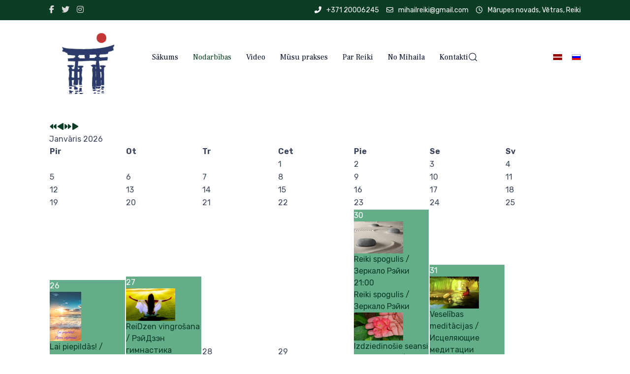

--- FILE ---
content_type: text/html; charset=utf-8
request_url: https://reikilatvia.lv/index.php/lv/nodarbibas/22-reiki-aplis-online/2024-03-04-21-00
body_size: 12956
content:

<!doctype html>
<html lang="lv-lv" dir="ltr">
	<head>

		
		<meta name="viewport" content="width=device-width, initial-scale=1, shrink-to-fit=no">
		<meta charset="utf-8">
	<meta name="description" content="Ielūdzam Jūs uz Reiki Apli.&amp;amp;nbsp;Tā ka, ja jūs tālu dzīvojat, pat aiz Latvijas robežām, jums ir iespēja pieskarties ar savu Sirdi mūsu atvērtajām sirdīm šajā dienā. Kas ir japāņu tradīcijas Reiki draugu aplis? Usui Reiki dabīgās dziedināšanas sistēmā pastāv tradīcija, kad Reiki">
	<meta name="generator" content="Joomla! - Open Source Content Management">
	<title>Reiki aplis / Круг Рэйки</title>
	<link href="/templates/alisa_free/images/favicon.ico" rel="icon" type="image/vnd.microsoft.icon">
	<link href="https://reikilatvia.lv/index.php/lv/component/finder/search?format=opensearch&amp;Itemid=130" rel="search" title="OpenSearch Reiki Gaismas Skola" type="application/opensearchdescription+xml">
<link href="/media/vendor/awesomplete/css/awesomplete.css?1.1.7" rel="stylesheet">
	<link href="/media/com_icagenda/icicons/style.css?a2342d" rel="stylesheet">
	<link href="/media/com_icagenda/css/icagenda.css?a2342d" rel="stylesheet">
	<link href="/media/com_icagenda/css/icagenda-front.css?a2342d" rel="stylesheet">
	<link href="/media/com_icagenda/leaflet/leaflet.css" rel="stylesheet">
	<link href="/components/com_icagenda/themes/packs/ic_rounded/css/ic_rounded_component.css" rel="stylesheet">
	<link href="//fonts.googleapis.com/css?family=Rubik:100,100i,200,200i,300,300i,400,400i,500,500i,600,600i,700,700i,800,800i,900,900i&amp;subset=latin-ext&amp;display=swap" rel="stylesheet" media="none" onload="media=&quot;all&quot;">
	<link href="//fonts.googleapis.com/css?family=Frank Ruhl Libre:100,100i,200,200i,300,300i,400,400i,500,500i,600,600i,700,700i,800,800i,900,900i&amp;subset=latin-ext&amp;display=swap" rel="stylesheet" media="none" onload="media=&quot;all&quot;">
	<link href="//fonts.googleapis.com/css?family=Frank Ruhl Libre:100,100i,200,200i,300,300i,400,400i,500,500i,600,600i,700,700i,800,800i,900,900i&amp;subset=hebrew&amp;display=swap" rel="stylesheet" media="none" onload="media=&quot;all&quot;">
	<link href="/templates/alisa_free/css/bootstrap.min.css" rel="stylesheet">
	<link href="/plugins/system/helixultimate/assets/css/system-j4.min.css" rel="stylesheet">
	<link href="/media/system/css/joomla-fontawesome.min.css?a2342d" rel="stylesheet">
	<link href="/templates/alisa_free/css/uikit.min.css" rel="stylesheet">
	<link href="/templates/alisa_free/css/template.css" rel="stylesheet">
	<link href="/templates/alisa_free/css/presets/preset1.css" rel="stylesheet">
	<link href="/components/com_icagenda/themes/packs/ic_rounded/css/ic_rounded_module.css" rel="stylesheet">
	<link href="/media/plg_system_youtuber/assets/fancybox/jquery.fancybox.min.css?v=3.12.2" rel="stylesheet">
	<link href="/media/plg_system_youtuber/assets/css/frontend.css?v=3.12.2" rel="stylesheet">
	<link href="https://fonts.googleapis.com/css?family=Roboto:400,400italic,500,500italic,700,700italic&amp;subset=latin,cyrillic" rel="stylesheet">
	<style>
@media screen and (min-width:1201px){


}

@media screen and (min-width:769px) and (max-width:1200px){



.ic-info-box {
	text-align: center;
	width: auto;
}

.ic-info-box .ic-info-box-header {
	width: 86%;
}

.ic-info-box .ic-info-box-content {
	width: 64%;
}

.ic-info-box .ic-info-box-file {
	width: 100px;
}


.ic-filters-label {
	margin-bottom: 8px;
}
.ic-filters-label-title-2,
.ic-filters-label-title-3 {
	margin-bottom: -5px;
	height: 40px;
	line-height: 40px;
}
.ic-filters-btn-2 {
	height: 40px;
	line-height: 40px;
}
.ic-filters-controls {
	padding: 0;
}
.ic-search-submit,
.ic-search-reset {
	width: 50%;
}

}

@media screen and (min-width:481px) and (max-width:768px){



.ic-event-header {
	width: auto;
}
.ic-title-header {
	width: 98%;
	text-align: left;
}
.ic-title-cat {
	width: 98%;
	text-align: left;
}



.ic-event-title > .ic-features-container {
}

.ic-event-header > .ic-features-container {
	margin-right: 0;
	margin-top: 0;
}
.ic-features-container {
	clear: both;
	text-align: center;
}
.ic-feature-icon {
	float: none;
	display: inline-block;
}


.ic-filters-label {
	margin-bottom: 8px;
}
.ic-filters-label-title-2,
.ic-filters-label-title-3 {
	margin-bottom: -5px;
	height: 40px;
	line-height: 40px;
}
.ic-filters-btn-2 {
	height: 40px;
	line-height: 40px;
}
.ic-filters-controls {
	padding: 0;
}
.ic-search-submit,
.ic-search-reset {
	width: 50%;
}

}

@media screen and (max-width:480px){



.ic-event{
	margin: 20px 0;
}
.ic-box-date {
	width: auto;
	float: none;
}
.ic-content {
	width: auto;
	float:none;
}


.ic-event-header {
	width: auto;
}
.ic-title-header {
	width: 98%;
	text-align: center;
}
.ic-title-cat {
	width: 98%;
	text-align: center;
}


.ic-share {
	display:none;
}



.ic-event-title > .ic-features-container {
}

.ic-event-header > .ic-features-container {
	margin-right: 0;
	margin-top: 0;
}
.ic-features-container {
	clear: both;
	text-align: center;
}
.ic-feature-icon {
	float: none;
	display: inline-block;
}


.ic-info-box .ic-info-box-file {
	width: auto;
	float: none;
}
.ic-divCell {
	float: left;
}


.icagenda_form input,
.icagenda_form input[type="file"],
.icagenda_form .input-large,
.icagenda_form .input-xlarge,
.icagenda_form .input-xxlarge,
.icagenda_form .select-large,
.icagenda_form .select-xlarge,
.icagenda_form .select-xxlarge {
	width: 90%;
}
.icagenda_form .input-small {
	width: 90px;
}
.icagenda_form .select-small {
	width: 114px;
}
.icagenda_form .ic-date-input {
	width: auto;
}
.ic-captcha-label {
	display: none;
}


.ic-filters-label {
	margin-bottom: 8px;
}
.ic-filters-label-title-2,
.ic-filters-label-title-3 {
	margin-bottom: -5px;
	height: 40px;
	line-height: 40px;
}
.ic-filters-btn-2 {
	height: 40px;
	line-height: 40px;
}
.ic-filters-controls {
	padding: 0;
}
.ic-search-submit,
.ic-search-reset {
	width: 100%;
}
.ic-button-more > .ic-row1 {
	height: 40px;
}

}
</style>
	<style>body{font-family: 'Rubik', sans-serif;font-size: 16px;text-decoration: none;}
</style>
	<style>h1{font-family: 'Frank Ruhl Libre', sans-serif;text-decoration: none;}
</style>
	<style>h2{font-family: 'Frank Ruhl Libre', sans-serif;text-decoration: none;}
</style>
	<style>h3{font-family: 'Frank Ruhl Libre', sans-serif;text-decoration: none;}
</style>
	<style>h4{font-family: 'Frank Ruhl Libre', sans-serif;text-decoration: none;}
</style>
	<style>h5{font-family: 'Frank Ruhl Libre', sans-serif;text-decoration: none;}
</style>
	<style>h6{font-family: 'Frank Ruhl Libre', sans-serif;text-decoration: none;}
</style>
	<style>.sp-megamenu-parent > li > a, .sp-megamenu-parent > li > span, .sp-megamenu-parent .sp-dropdown li.sp-menu-item > a{font-family: 'Frank Ruhl Libre', sans-serif;font-size: 16px;text-decoration: none;}
</style>
	<style>.menu.nav-pills > li > a, .menu.nav-pills > li > span, .menu.nav-pills .sp-dropdown li.sp-menu-item > a{font-family: 'Frank Ruhl Libre', sans-serif;font-size: 16px;text-decoration: none;}
</style>
	<style>.tm-logo {height:150px;}.tm-mobile-logo {height:150px;}</style>
	<style>@media(max-width: 576px) {.tm-logo {height: 150px;}.tm-mobile-logo {height: 150px;}}</style>
	<style>#sp-footer{ padding:10px 0; }</style>
	<style>
@media screen and (min-width:1201px){


}

@media screen and (min-width:769px) and (max-width:1200px){


}

@media screen and (min-width:481px) and (max-width:768px){


.ic_rounded.iccalendar table td .icevent a:hover,
.ic_rounded.iccalendar table td .icevent a:focus {
	border-radius:3px;
	background:#333;
}
.ic_rounded.iccalendar table td .icevent a:hover .bright,
.ic_rounded.iccalendar table td .icevent a:focus .bright {
	border-radius:3px;
	color:#fff;
	background:#333;
}
.ic_rounded.iccalendar table td .icmulti a:hover,
.ic_rounded.iccalendar table td .icevent a:focus {
	background:#333;
}
.ic_rounded.iccalendar table td .icmulti a:hover .bright,
.ic_rounded.iccalendar table td .icevent a:focus .bright {
	color:#fff;
	background:#333;
}


.ic_rounded .icnav .backic:hover,
.ic_rounded .icnav .nextic:hover,
.ic_rounded .icnav .backicY:hover,
.ic_rounded .icnav .nexticY:hover {
	color:#333333;
	background:none;
	cursor:pointer;
}
#ictip a.close:hover {
	color:black;
	background:none;
	cursor:pointer;
}
#ictip div.linkTo:hover {
	color:#000;
	background:#ddd;
	text-decoration:none;
	border-radius:3px;
}
#ictip a:hover {
	background:none;
}

}

@media screen and (max-width:480px){



	#ictip a.close {
		padding-right:15px;
	}

}
</style>
<script src="/media/vendor/jquery/js/jquery.min.js?3.7.1"></script>
	<script src="/media/legacy/js/jquery-noconflict.min.js?504da4"></script>
	<script type="application/json" class="joomla-script-options new">{"data":{"breakpoints":{"tablet":991,"mobile":480},"header":{"stickyOffset":"100"}},"joomla.jtext":{"MOD_FINDER_SEARCH_VALUE":"Meklēt &hellip;","JLIB_JS_AJAX_ERROR_OTHER":"Kļūda saņemot JSON datus: HTTP satusa kods %s.","JLIB_JS_AJAX_ERROR_PARSE":"Atšifrēšanas kļūda apstrādājot sekojošus JSON datus:<br><code style=\"color:inherit;white-space:pre-wrap;padding:0;margin:0;border:0;background:inherit;\">%s<\/code>"},"finder-search":{"url":"\/index.php\/lv\/component\/finder\/?task=suggestions.suggest&format=json&tmpl=component&Itemid=130"},"system.paths":{"root":"","rootFull":"https:\/\/reikilatvia.lv\/","base":"","baseFull":"https:\/\/reikilatvia.lv\/"},"csrf.token":"026231d58e364b5385512a89609f30cc"}</script>
	<script src="/media/system/js/core.min.js?a3d8f8"></script>
	<script src="/media/vendor/webcomponentsjs/js/webcomponents-bundle.min.js?2.8.0" nomodule defer></script>
	<script src="/media/vendor/bootstrap/js/alert.min.js?5.3.8" type="module"></script>
	<script src="/media/vendor/bootstrap/js/button.min.js?5.3.8" type="module"></script>
	<script src="/media/vendor/bootstrap/js/carousel.min.js?5.3.8" type="module"></script>
	<script src="/media/vendor/bootstrap/js/collapse.min.js?5.3.8" type="module"></script>
	<script src="/media/vendor/bootstrap/js/dropdown.min.js?5.3.8" type="module"></script>
	<script src="/media/vendor/bootstrap/js/modal.min.js?5.3.8" type="module"></script>
	<script src="/media/vendor/bootstrap/js/offcanvas.min.js?5.3.8" type="module"></script>
	<script src="/media/vendor/bootstrap/js/popover.min.js?5.3.8" type="module"></script>
	<script src="/media/vendor/bootstrap/js/scrollspy.min.js?5.3.8" type="module"></script>
	<script src="/media/vendor/bootstrap/js/tab.min.js?5.3.8" type="module"></script>
	<script src="/media/vendor/bootstrap/js/toast.min.js?5.3.8" type="module"></script>
	<script src="/media/system/js/showon.min.js?e51227" type="module"></script>
	<script src="/media/system/js/joomla-hidden-mail.min.js?80d9c7" type="module"></script>
	<script src="/media/vendor/awesomplete/js/awesomplete.min.js?1.1.7" defer></script>
	<script src="/media/com_finder/js/finder.min.js?755761" type="module"></script>
	<script src="/media/com_icagenda/leaflet/leaflet.js"></script>
	<script src="/templates/alisa_free/js/uikit.min.js"></script>
	<script src="/templates/alisa_free/js/main.js"></script>
	<script src="/templates/alisa_free/js/uikit-icons.min.js"></script>
	<script src="/modules/mod_iccalendar/js/jQuery.highlightToday.min.js?a2342d"></script>
	<script src="/media/plg_system_youtuber/assets/fancybox/jquery.fancybox.min.js?v=3.12.2" defer></script>
	<script src="/media/plg_system_youtuber/assets/js/frontend.js?v=3.12.2" defer></script>
	<script>document.addEventListener("DOMContentLoaded", function() {var mapid = document.getElementById("ic-map-22");if (mapid !== null) { var lat = "", lng = "", map = L.map("ic-map-22").setView([lat, lng], 16);L.tileLayer("https://{s}.tile.openstreetmap.org/{z}/{x}/{y}.png", {attribution: "&copy; <a href=\"https://www.openstreetmap.org/copyright\">OpenStreetMap</a> contributors"}).addTo(map);L.marker([lat, lng]).addTo(map)}});</script>
	<script>template="alisa_free";</script>
	<script>
		jQuery(document).ready(function(){
			jQuery("#mod_iccalendar_144").highlightToday("show_today");
		});
	</script>
	<meta property="og:title" content="Reiki aplis / Круг Рэйки" />
	<meta property="og:type" content="website" />
	<meta property="og:image" content="https://reikilatvia.lv/images/Calendars/WhatsApp_Image_2023-12-04_at_11.06.35.jpeg" />
	<meta property="og:image:width" content="3072" />
	<meta property="og:image:height" content="3072" />
	<meta property="og:url" content="https://reikilatvia.lv/index.php/lv/nodarbibas/22-reiki-aplis-online/2024-03-04-21-00" />
	<meta property="og:description" content="Ielūdzam Jūs uz Reiki Apli.&amp;nbsp;Tā ka, ja jūs tālu dzīvojat, pat aiz Latvijas robežām, jums ir iespēja pieskarties ar savu Sirdi mūsu atvērtajām sirdīm šajā dienā. Kas ir japāņu tradīcijas Reiki draugu aplis? Usui Reiki dabīgās dziedināšanas sistēmā pastāv tradīcija, kad Reiki" />
	<meta property="og:site_name" content="Reiki Gaismas Skola" />
	<script type="application/json" id="youtuber-cfg">{"ajax_url":"\/index.php\/lv\/nodarbibas\/22-reiki-aplis-online\/2024-03-04-21-00","lang":{"more":"More","less":"Less"},"fancybox_params":"{\"type\":\"iframe\",\"iframe\":{\"allowfullscreen\":true}}"}</script>
 
</head>

<body class="site helix-ultimate hu com_icagenda com-icagenda view-event layout-default task-none itemid-154 lv-lv ltr layout-fluid offcanvas-init offcanvs-position-right">  

        
                    <div id="preloader" class="uk-width-1-1 uk-height-1-1 uk-position-fixed uk-overflow-hidden uk-background-default" style="z-index: 9999;">
                <div class="uk-position-center">
                    <span class="uk-text-primary" uk-spinner="ratio: 2"></span>
                </div>
            </div>
        
                    <div class="body-wrapper">
        
        
                    

	<div class="tm-header-mobile uk-hidden@m"><div class="uk-navbar-container"><div class="container"><nav class="uk-navbar" uk-navbar><div class="uk-navbar-left"><a class="uk-navbar-toggle uk-navbar-toggle-animate" href="#" uk-toggle="target: #tm-mobile;"><div uk-navbar-toggle-icon></div><span class="uk-margin-small-left">Menu</span></a><div class="uk-navbar-item "><div class="mod-languages">
	<p class="visually-hidden" id="language_picker_des_121">Izvēlieties valodu</p>


    <ul aria-labelledby="language_picker_des_121" class="mod-languages__list uk-subnav">
											<li class="uk-active">
                <a aria-current="true"  href="https://reikilatvia.lv/index.php/lv/nodarbibas/22-reiki-aplis-online/2024-03-04-21-00">
																		<img title="Latviešu" src="/media/mod_languages/images/lv_lv.gif" alt="Latviešu">															</a>
			</li>
										<li>
                <a  href="/index.php/ru/raspisanie">
																		<img title="Русский (Россия)" src="/media/mod_languages/images/ru_ru.gif" alt="Русский (Россия)">															</a>
			</li>
				</ul>

</div>
</div></div><div class="uk-navbar-right"><a class="uk-navbar-item uk-logo" href="/"><img class="tm-logo" src="/images/cropped-cropped-logo-1.png" alt="Reiki Gaismas Skola" /></a></div></div></nav></div><div id="tm-mobile" class="uk-offcanvas" uk-offcanvas="mode:push; overlay: true"><div class="uk-offcanvas-bar uk-text-center"><button class="uk-offcanvas-close" type="button" uk-close></button><div class="uk-child-width-1-1 uk-grid" uk-grid><div>
<ul class="uk-nav uk-nav uk-nav-primary uk-nav-center uk-nav-accordion" uk-nav="targets: > .js-accordion">

<li class="item-130"><a href="/index.php/lv/" >Sākums</a></li><li class="item-154 uk-active"><a href="/index.php/lv/nodarbibas" >Nodarbības</a></li><li class="item-166 js-accordion uk-parent">
<a class="" role="button" tabindex="0">Video <span uk-nav-parent-icon></span></a>
	


<ul class="uk-nav-sub"><li class="item-168"><a href="/index.php/lv/video/reiki-1-limenis" >Reiki 1. līmenis</a></li><li class="item-170"><a href="/index.php/lv/video/reiki-2-limenis" >Reiki 2. līmenis</a></li><li class="item-172"><a href="/index.php/lv/video/reiki-3-limenis" >Reiki 3. līmenis</a></li><li class="item-208"><a href="/index.php/lv/video/veselibu-atjaunojosa-netradicionala-medicina" >Veselību atjaunojoša netradicionāla medicīna</a></li><li class="item-214"><a href="/index.php/lv/video/reidzen-vingrosana" >ReiDzen vingrošana</a></li><li class="item-212"><a href="/index.php/lv/video/dziedinasana-ar-dzivibas-energiju" >Palīdzība no attāluma</a></li><li class="item-210"><a href="/index.php/lv/video/meditacijas" >Meditācijas</a></li><li class="item-595"><a href="/index.php/lv/video/japana-aizbrauksim-kopa" >Japāna. Aizbrauksim kopā?</a></li><li class="item-216"><a href="/index.php/lv/video/skolotaja-dienasgramata-celojums-uz-japanu" >Skolotāja dienasgrāmata. </a></li><li class="item-218"><a href="/index.php/lv/video/psihologa-palidziba" >Psihologa palīdzība</a></li><li class="item-220"><a href="/index.php/lv/video/dzives-mirkli" >Dzīves mirkļi</a></li></ul></li><li class="item-157 js-accordion uk-parent">
<a class="" role="button" tabindex="0">Mūsu prakses <span uk-nav-parent-icon></span></a>
	


<ul class="uk-nav-sub"><li class="item-248"><a href="/index.php/lv/video-test/musu-skola" >Mūsu skola</a></li><li class="item-159"><a href="/index.php/lv/video-test/reiki-apmaciba" >Reiki apmācība</a></li><li class="item-250"><a href="/index.php/lv/video-test/retriti-un-festivali" >Retrīti un festivāli</a></li><li class="item-252"><a href="/index.php/lv/video-test/psihologijas-nodarbibas" >Psiholoģijas nodarbības</a></li><li class="item-254"><a href="/index.php/lv/video-test/masazas-apmaciba" >Masāžas apmācība</a></li><li class="item-256"><a href="/index.php/lv/video-test/masazas-apmaciba-2" >Mūsu viesi</a></li><li class="item-258"><a href="https://www.spirit.lv/" target="_blank" rel="noopener noreferrer">Interneta skola</a></li></ul></li><li class="item-234 js-accordion uk-parent">
<a class="" role="button" tabindex="0">Par Reiki <span uk-nav-parent-icon></span></a>
	


<ul class="uk-nav-sub"><li class="item-236"><a href="/index.php/lv/par-reiki/kas-ir-reiki" >Kas ir Reiki?</a></li><li class="item-284"><a href="/index.php/lv/par-reiki/atsauksmes-par-reiki" >Atsauksmes par Reiki</a></li><li class="item-291"><a href="/index.php/lv/par-reiki/kas-ir-reiki-2" >Reiki iniciācija. Kas tas ir?</a></li><li class="item-293"><a href="/index.php/lv/par-reiki/skolnieku-vestules" >Skolnieku vēstules</a></li><li class="item-305"><a href="/index.php/lv/par-reiki/par-reiki-prese" >Par Reiki presē</a></li></ul></li><li class="item-269 js-accordion uk-parent">
<a class="" role="button" tabindex="0">No Mihaila <span uk-nav-parent-icon></span></a>
	


<ul class="uk-nav-sub"><li class="item-271"><a href="/index.php/lv/no-mihaila/mihaila-mosenkova-biografija" >Mihaila Mošenkova biogrāfija</a></li><li class="item-272"><a href="/index.php/lv/no-mihaila/palidziba-no-attaluma" >Palīdzība no attāluma</a></li><li class="item-275"><a href="https://reikimasaza.lv/" target="_blank" rel="noopener noreferrer">Individuālās pieņemšanas</a></li><li class="item-296"><a href="/index.php/lv/no-mihaila/pacientu-vestules" >Pacientu vēstules</a></li><li class="item-298"><a href="/index.php/lv/no-mihaila/mihaila-raksti-prese" >Mihaila raksti presē</a></li></ul></li><li class="item-222"><a href="/index.php/lv/kontakti" >Kontakti</a></li></ul></div></div></div></div></div>
  <div class="tm-toolbar tm-toolbar-default uk-visible@m"><div class="uk-flex uk-flex-middle container"><div class="toolbar-left"><div class="uk-grid-medium uk-child-width-auto uk-flex-middle uk-grid" uk-grid="margin: uk-margin-small-top"><div><ul class="tm-social uk-flex-inline uk-flex-middle uk-flex-nowrap uk-grid-small uk-grid" uk-grid><li class="social-icon-facebook-f"><a class="uk-icon-link" rel="noopener noreferrer" href="https://www.facebook.com/mihailsmosenkovs" aria-label="Facebook-f"><span class="fab fa-facebook-f" aria-hidden="true"></span></a></li><li class="social-icon-twitter"><a class="uk-icon-link" rel="noopener noreferrer" href="https://twitter.com/mosenkovs" aria-label="Twitter"><span class="fab fa-twitter" aria-hidden="true"></span></a></li><li class="social-icon-instagram"><a class="uk-icon-link" rel="noopener noreferrer" href="https://www.instagram.com/mihail_reiki/" aria-label="Instagram"><span class="fab fa-instagram" aria-hidden="true"></span></a></li></ul></div></div></div><div class="toolbar-right uk-margin-auto-left"><div class="uk-grid-medium uk-child-width-auto uk-flex-middle uk-grid" uk-grid="margin: uk-margin-small-top"><div><div class="tm-contact-info uk-grid-small uk-flex-middle uk-grid" uk-grid><div class="sp-contact-phone"><a class="uk-link-reset" href="tel:+37120006245"><span class="uk-margin-small-right fas fa-phone-alt" aria-hidden="true"></span>+371 20006245</a></div><div class="sp-contact-email"><a class="uk-link-reset" href="mailto:mihailreiki@gmail.com"><span class="uk-margin-small-right far fa-envelope" aria-hidden="true"></span>mihailreiki@gmail.com</a></div><div class="sp-contact-time"><span class="uk-margin-small-right far fa-clock" aria-hidden="true"></span>Mārupes novads, Vētras, Reiki</div></div></div></div></div></div></div>

<div class="tm-header uk-visible@m header-style-2" uk-header>


	<div uk-sticky="sel-target: .uk-navbar-container; cls-active: uk-navbar-sticky; media: @m; animation: uk-animation-slide-top; show-on-up: true">

<div class="uk-navbar-container">
<div class="container">
<nav class="uk-navbar" uk-navbar>

	<div class="uk-navbar-left">
		<a class="uk-navbar-item uk-logo" href="/"><img class="tm-logo" src="/images/cropped-cropped-logo-1.png" alt="Reiki Gaismas Skola" /></a>			</div>

<div class="uk-navbar-center">

	<div class="sp-megamenu-wrapper"><ul class="sp-megamenu-parent menu-animation-fade uk-navbar-nav"><li class="sp-menu-item"><a   href="/index.php/lv/"  >Sākums</a></li><li class="sp-menu-item current-item active"><a aria-current="page"  href="/index.php/lv/nodarbibas"  >Nodarbības</a></li><li class="sp-menu-item sp-has-child"><span  class=" sp-menu-heading"  >Video</span><div class="sp-dropdown sp-dropdown-main sp-menu-right" style="width: 240px;"><div class="sp-dropdown-inner"><ul class="sp-dropdown-items"><li class="sp-menu-item"><a   href="/index.php/lv/video/reiki-1-limenis"  >Reiki 1. līmenis</a></li><li class="sp-menu-item"><a   href="/index.php/lv/video/reiki-2-limenis"  >Reiki 2. līmenis</a></li><li class="sp-menu-item"><a   href="/index.php/lv/video/reiki-3-limenis"  >Reiki 3. līmenis</a></li><li class="sp-menu-item"><a   href="/index.php/lv/video/veselibu-atjaunojosa-netradicionala-medicina"  >Veselību atjaunojoša netradicionāla medicīna</a></li><li class="sp-menu-item"><a   href="/index.php/lv/video/reidzen-vingrosana"  >ReiDzen vingrošana</a></li><li class="sp-menu-item"><a   href="/index.php/lv/video/dziedinasana-ar-dzivibas-energiju"  >Palīdzība no attāluma</a></li><li class="sp-menu-item"><a   href="/index.php/lv/video/meditacijas"  >Meditācijas</a></li><li class="sp-menu-item"><a   href="/index.php/lv/video/japana-aizbrauksim-kopa"  >Japāna. Aizbrauksim kopā?</a></li><li class="sp-menu-item"><a   href="/index.php/lv/video/skolotaja-dienasgramata-celojums-uz-japanu"  >Skolotāja dienasgrāmata. </a></li><li class="sp-menu-item"><a   href="/index.php/lv/video/psihologa-palidziba"  >Psihologa palīdzība</a></li><li class="sp-menu-item"><a   href="/index.php/lv/video/dzives-mirkli"  >Dzīves mirkļi</a></li></ul></div></div></li><li class="sp-menu-item sp-has-child"><span  class=" sp-menu-heading"  >Mūsu prakses</span><div class="sp-dropdown sp-dropdown-main sp-menu-right" style="width: 240px;"><div class="sp-dropdown-inner"><ul class="sp-dropdown-items"><li class="sp-menu-item"><a   href="/index.php/lv/video-test/musu-skola"  >Mūsu skola</a></li><li class="sp-menu-item"><a   href="/index.php/lv/video-test/reiki-apmaciba"  >Reiki apmācība</a></li><li class="sp-menu-item"><a   href="/index.php/lv/video-test/retriti-un-festivali"  >Retrīti un festivāli</a></li><li class="sp-menu-item"><a   href="/index.php/lv/video-test/psihologijas-nodarbibas"  >Psiholoģijas nodarbības</a></li><li class="sp-menu-item"><a   href="/index.php/lv/video-test/masazas-apmaciba"  >Masāžas apmācība</a></li><li class="sp-menu-item"><a   href="/index.php/lv/video-test/masazas-apmaciba-2"  >Mūsu viesi</a></li><li class="sp-menu-item"><a  rel="noopener noreferrer" href="https://www.spirit.lv/" target="_blank"  >Interneta skola</a></li></ul></div></div></li><li class="sp-menu-item sp-has-child"><span  class=" sp-menu-heading"  >Par Reiki</span><div class="sp-dropdown sp-dropdown-main sp-menu-right" style="width: 240px;"><div class="sp-dropdown-inner"><ul class="sp-dropdown-items"><li class="sp-menu-item"><a   href="/index.php/lv/par-reiki/kas-ir-reiki"  >Kas ir Reiki?</a></li><li class="sp-menu-item"><a   href="/index.php/lv/par-reiki/atsauksmes-par-reiki"  >Atsauksmes par Reiki</a></li><li class="sp-menu-item"><a   href="/index.php/lv/par-reiki/kas-ir-reiki-2"  >Reiki iniciācija. Kas tas ir?</a></li><li class="sp-menu-item"><a   href="/index.php/lv/par-reiki/skolnieku-vestules"  >Skolnieku vēstules</a></li><li class="sp-menu-item"><a   href="/index.php/lv/par-reiki/par-reiki-prese"  >Par Reiki presē</a></li></ul></div></div></li><li class="sp-menu-item sp-has-child"><span  class=" sp-menu-heading"  >No Mihaila</span><div class="sp-dropdown sp-dropdown-main sp-menu-right" style="width: 240px;"><div class="sp-dropdown-inner"><ul class="sp-dropdown-items"><li class="sp-menu-item"><a   href="/index.php/lv/no-mihaila/mihaila-mosenkova-biografija"  >Mihaila Mošenkova biogrāfija</a></li><li class="sp-menu-item"><a   href="/index.php/lv/no-mihaila/palidziba-no-attaluma"  >Palīdzība no attāluma</a></li><li class="sp-menu-item"><a  rel="noopener noreferrer" href="https://reikimasaza.lv/" target="_blank"  >Individuālās pieņemšanas</a></li><li class="sp-menu-item"><a   href="/index.php/lv/no-mihaila/pacientu-vestules"  >Pacientu vēstules</a></li><li class="sp-menu-item"><a   href="/index.php/lv/no-mihaila/mihaila-raksti-prese"  >Mihaila raksti presē</a></li></ul></div></div></li><li class="sp-menu-item"><a   href="/index.php/lv/kontakti"  >Kontakti</a></li></ul></div>

	<div class="uk-navbar-item">
		<a class="uk-search-toggle" href="#search-header-modal-154" uk-search-icon uk-toggle aria-label="Search"></a><div id="search-header-modal-154" class="uk-modal-full" uk-modal><div class="uk-modal-dialog uk-flex uk-flex-center uk-flex-middle" uk-height-viewport><button class="uk-modal-close-full uk-close-large" type="button" uk-close></button><div class="modal-finder uk-search uk-search-large uk-text-center">
<form class="mod-finder js-finder-searchform uk-search uk-search-default uk-width-1-1" action="/index.php/lv/component/finder/search?Itemid=130" method="get" role="search">
    <span uk-search-icon class="uk-position-z-index"></span><input type="text" name="q" id="mod-finder-searchword" class="js-finder-search-query uk-search-input form-control" value="" placeholder="Meklēt &hellip;">                            <input type="hidden" name="Itemid" value="130">    </form></div></div></div>	</div>



</div>


<div class="uk-navbar-right">


	<div class="uk-navbar-item "><div class="mod-languages">
	<p class="visually-hidden" id="language_picker_des_132">Izvēlieties valodu</p>


    <ul aria-labelledby="language_picker_des_132" class="mod-languages__list uk-subnav">
											<li class="uk-active">
                <a aria-current="true"  href="https://reikilatvia.lv/index.php/lv/nodarbibas/22-reiki-aplis-online/2024-03-04-21-00">
																		<img title="Latviešu" src="/media/mod_languages/images/lv_lv.gif" alt="Latviešu">															</a>
			</li>
										<li>
                <a  href="/index.php/ru/raspisanie">
																		<img title="Русский (Россия)" src="/media/mod_languages/images/ru_ru.gif" alt="Русский (Россия)">															</a>
			</li>
				</ul>

</div>
</div>




</div>


</nav>

</div>

</div>

	</div>

</div>         
        
                        
            
<section id="sp-page-title" >

				
	
<div class="row">
	<div id="sp-title" class="col-lg-12 "><div class="sp-column "></div></div></div>
				
	</section>

<section id="sp-section-2" >

						<div class="container">
				<div class="container-inner">
			
	
<div class="row">
	<div id="sp-breadcrumbs" class="col-lg-12 "><div class="sp-column "><div class="uk-panel "><h3 class="uk-card-title"> </h3><div class="uk-panel"><!-- iCagenda - Calendar --><div tabindex="0" id="ic-calendar-144" class="">
<!-- Calendar -->


<div class="ic_rounded iccalendar " style=" background-color: transparent; background-image: none;" id="144"><div id="mod_iccalendar_144">
			<div class="icagenda_header">
			</div><div class="icnav"><a id="ic-prev-year" class="backicY icagendabtn_144" href="https://reikilatvia.lv/index.php/lv/nodarbibas/22-reiki-aplis-online/2024-03-04-21-00?iccaldate=2025-01-1" rel="nofollow"><span style="height: 1px; width: 1px; position: absolute; overflow: hidden; top: -10px;" title="">Previous Year</span><span class="iCicon iCicon-backicY"></span></a><a id="ic-prev-month" class="backic icagendabtn_144" href="https://reikilatvia.lv/index.php/lv/nodarbibas/22-reiki-aplis-online/2024-03-04-21-00?iccaldate=2025-12-1" rel="nofollow"><span style="height: 1px; width: 1px; position: absolute; overflow: hidden; top: -10px;" title="">Previous Month</span><span class="iCicon iCicon-backic"></span></a><a id="ic-next-year" class="nexticY icagendabtn_144" href="https://reikilatvia.lv/index.php/lv/nodarbibas/22-reiki-aplis-online/2024-03-04-21-00?iccaldate=2027-01-1" rel="nofollow"><span style="height: 1px; width: 1px; position: absolute; overflow: hidden; top: -10px;" title="">Next Year</span><span class="iCicon iCicon-nexticY"></span></a><a id="ic-next-month" class="nextic icagendabtn_144" href="https://reikilatvia.lv/index.php/lv/nodarbibas/22-reiki-aplis-online/2024-03-04-21-00?iccaldate=2026-2-1" rel="nofollow"><span style="height: 1px; width: 1px; position: absolute; overflow: hidden; top: -10px;" title="">Next Month</span><span class="iCicon iCicon-nextic"></span></a><div class="titleic">Janvāris 2026</div></div><div style="clear:both"></div>
			<table id="icagenda_calendar" class="ic-table" style="width:100%;">
				<thead>
					<tr>
						<th style="width:14.2857143%;background: ;">Pir</th>
						<th style="width:14.2857143%;background: ;">Ot</th>
						<th style="width:14.2857143%;background: ;">Tr</th>
						<th style="width:14.2857143%;background: ;">Cet</th>
						<th style="width:14.2857143%;background: ;">Pie</th>
						<th style="width:14.2857143%;background: ;">Se</th>
						<th style="width:14.2857143%;background: ;">Sv</th>
					</tr>
				</thead>
		<tr><td colspan="3"></td><td style="background: ;">
<!-- Module Calendar Day Pop-up -->

	<div class="no-event style_Day" data-cal-date="2026-01-01">
		1	</div>
</td><td style="background: ;">
<!-- Module Calendar Day Pop-up -->

	<div class="no-event style_Day" data-cal-date="2026-01-02">
		2	</div>
</td><td style="background: ;">
<!-- Module Calendar Day Pop-up -->

	<div class="no-event style_Day" data-cal-date="2026-01-03">
		3	</div>
</td><td style="background: ;">
<!-- Module Calendar Day Pop-up -->

	<div class="no-event style_Day" data-cal-date="2026-01-04">
		4	</div>
</td><tr><td style="background: ;">
<!-- Module Calendar Day Pop-up -->

	<div class="no-event style_Day" data-cal-date="2026-01-05">
		5	</div>
</td><td style="background: ;">
<!-- Module Calendar Day Pop-up -->

	<div class="no-event style_Day" data-cal-date="2026-01-06">
		6	</div>
</td><td style="background: ;">
<!-- Module Calendar Day Pop-up -->

	<div class="no-event style_Day" data-cal-date="2026-01-07">
		7	</div>
</td><td style="background: ;">
<!-- Module Calendar Day Pop-up -->

	<div class="no-event style_Day" data-cal-date="2026-01-08">
		8	</div>
</td><td style="background: ;">
<!-- Module Calendar Day Pop-up -->

	<div class="no-event style_Day" data-cal-date="2026-01-09">
		9	</div>
</td><td style="background: ;">
<!-- Module Calendar Day Pop-up -->

	<div class="no-event style_Day" data-cal-date="2026-01-10">
		10	</div>
</td><td style="background: ;">
<!-- Module Calendar Day Pop-up -->

	<div class="no-event style_Day" data-cal-date="2026-01-11">
		11	</div>
</td><tr><td style="background: ;">
<!-- Module Calendar Day Pop-up -->

	<div class="no-event style_Day" data-cal-date="2026-01-12">
		12	</div>
</td><td style="background: ;">
<!-- Module Calendar Day Pop-up -->

	<div class="no-event style_Day" data-cal-date="2026-01-13">
		13	</div>
</td><td style="background: ;">
<!-- Module Calendar Day Pop-up -->

	<div class="no-event style_Day" data-cal-date="2026-01-14">
		14	</div>
</td><td style="background: ;">
<!-- Module Calendar Day Pop-up -->

	<div class="no-event style_Day" data-cal-date="2026-01-15">
		15	</div>
</td><td style="background: ;">
<!-- Module Calendar Day Pop-up -->

	<div class="no-event style_Day" data-cal-date="2026-01-16">
		16	</div>
</td><td style="background: ;">
<!-- Module Calendar Day Pop-up -->

	<div class="no-event style_Day" data-cal-date="2026-01-17">
		17	</div>
</td><td style="background: ;">
<!-- Module Calendar Day Pop-up -->

	<div class="no-event style_Day" data-cal-date="2026-01-18">
		18	</div>
</td><tr><td style="background: ;">
<!-- Module Calendar Day Pop-up -->

	<div class="no-event style_Day" data-cal-date="2026-01-19">
		19	</div>
</td><td style="background: ;">
<!-- Module Calendar Day Pop-up -->

	<div class="no-event style_Day" data-cal-date="2026-01-20">
		20	</div>
</td><td style="background: ;">
<!-- Module Calendar Day Pop-up -->

	<div class="no-event style_Day" data-cal-date="2026-01-21">
		21	</div>
</td><td style="background: ;">
<!-- Module Calendar Day Pop-up -->

	<div class="no-event style_Day" data-cal-date="2026-01-22">
		22	</div>
</td><td style="background: ;">
<!-- Module Calendar Day Pop-up -->

	<div class="no-event style_Day" data-cal-date="2026-01-23">
		23	</div>
</td><td style="background: ;">
<!-- Module Calendar Day Pop-up -->

	<div class="no-event style_Day" data-cal-date="2026-01-24">
		24	</div>
</td><td style="background: ;">
<!-- Module Calendar Day Pop-up -->

	<div class="no-event style_Day" data-cal-date="2026-01-25">
		25	</div>
</td><tr><td style="background: ;">
<!-- Module Calendar Day Pop-up -->


	
	<div class="icevent " style="background:#64ad89 !important;">

				<a href="#" rel="nofollow" tabindex="0">
		<div class="style_Today ic-bright" style="color: #fff !important" data-cal-date="2026-01-26">
			26		</div>
		</a>

				<div class="spanEv">

			
				<div class="ictip-event">
					<a href="/index.php/lv/nodarbibas/44-lai-piepildas/2026-01-26-22-00">
					<div class="linkTo">

												<div class="ictip-img">
						<span style="background: #64ad89;" class="img"><img src="/images/icagenda/thumbs/themes/ic_small_w100h100q100_.png" alt="" /></span>						</div>

												<div class="ictip-event-title titletip">
							Lai piepildās! / Пусть сбудется!						</div>

												
												<div class="ictip-info ic-clearfix">

																						<div class="ictip-time">
									22:00								</div>
							
														
																						<div class="ictip-desc">
									Lai piepildās! / Пусть сбудется!								</div>
							
						</div>

												<div style="clear:both"></div>

											</div>
					</a>				</div>
					</div>

				<div class="date ictip-date">
			<span class="ictip-date-lbl">
				Datums :
			</span>
			<span class="ictip-date-format">
				janvāris&nbsp;26,&nbsp;2026			</span>
		</div>

	</div>
</td><td style="background: ;">
<!-- Module Calendar Day Pop-up -->


	
	<div class="icevent " style="background:#64ad89 !important;">

				<a href="#" rel="nofollow" tabindex="0">
		<div class="style_Day ic-bright" style="color: #fff !important" data-cal-date="2026-01-27">
			27		</div>
		</a>

				<div class="spanEv">

			
				<div class="ictip-event">
					<a href="/index.php/lv/nodarbibas/11-reidzen-vingrosana-online/2026-01-27-08-00">
					<div class="linkTo">

												<div class="ictip-img">
						<span style="background: #64ad89;" class="img"><img src="/images/icagenda/thumbs/themes/ic_small_w100h100q100_reidzen.jpeg" alt="" /></span>						</div>

												<div class="ictip-event-title titletip">
							ReiDzen vingrošana / РэйДзэн гимнастика						</div>

												
												<div class="ictip-info ic-clearfix">

																						<div class="ictip-time">
									08:00								</div>
							
														
																						<div class="ictip-desc">
									ReiDzen vingrošana / РэйДзэн гимнастика								</div>
							
						</div>

												<div style="clear:both"></div>

											</div>
					</a>				</div>
					</div>

				<div class="date ictip-date">
			<span class="ictip-date-lbl">
				Datums :
			</span>
			<span class="ictip-date-format">
				janvāris&nbsp;27,&nbsp;2026			</span>
		</div>

	</div>
</td><td style="background: ;">
<!-- Module Calendar Day Pop-up -->

	<div class="no-event style_Day" data-cal-date="2026-01-28">
		28	</div>
</td><td style="background: ;">
<!-- Module Calendar Day Pop-up -->

	<div class="no-event style_Day" data-cal-date="2026-01-29">
		29	</div>
</td><td style="background: ;">
<!-- Module Calendar Day Pop-up -->


	
	<div class="icevent icmulti" style="background:#64ad89 !important;">

				<a href="#" rel="nofollow" tabindex="0">
		<div class="style_Day ic-bright" style="color: #fff !important" data-cal-date="2026-01-30">
			30		</div>
		</a>

				<div class="spanEv">

			
				<div class="ictip-event">
					<a href="/index.php/lv/nodarbibas/8-reiki-spogulis-online-5/2026-01-30-21-00">
					<div class="linkTo">

												<div class="ictip-img">
						<span style="background: #64ad89;" class="img"><img src="/images/icagenda/thumbs/themes/ic_small_w100h100q100_reikiaplis.jpeg" alt="" /></span>						</div>

												<div class="ictip-event-title titletip">
							Reiki spogulis / Зеркало Рэйки						</div>

												
												<div class="ictip-info ic-clearfix">

																						<div class="ictip-time">
									21:00								</div>
							
														
																						<div class="ictip-desc">
									Reiki spogulis / Зеркало Рэйки
								</div>
							
						</div>

												<div style="clear:both"></div>

											</div>
					</a>				</div>
			
				<div class="ictip-event">
					<a href="/index.php/lv/nodarbibas/31-mihaila-mosenkova-izdziedinosie-seansi/2026-01-30-22-00">
					<div class="linkTo">

												<div class="ictip-img">
						<span style="background: #64ad89;" class="img"><img src="/images/icagenda/thumbs/themes/ic_small_w100h100q100_izdienseansi.jpeg" alt="" /></span>						</div>

												<div class="ictip-event-title titletip">
							Izdziedinošie seansi no attāluma / Исцеляющие сеансы на расстоянии						</div>

												
												<div class="ictip-info ic-clearfix">

																						<div class="ictip-time">
									22:00								</div>
							
														
																						<div class="ictip-desc">
									Izdziedinošie seansi no attāluma/Исцеляющие сеансы на расстоянии								</div>
							
						</div>

												<div style="clear:both"></div>

											</div>
					</a>				</div>
					</div>

				<div class="date ictip-date">
			<span class="ictip-date-lbl">
				Datums :
			</span>
			<span class="ictip-date-format">
				janvāris&nbsp;30,&nbsp;2026			</span>
		</div>

	</div>
</td><td style="background: ;">
<!-- Module Calendar Day Pop-up -->


	
	<div class="icevent " style="background:#64ad89 !important;">

				<a href="#" rel="nofollow" tabindex="0">
		<div class="style_Day ic-bright" style="color: #fff !important" data-cal-date="2026-01-31">
			31		</div>
		</a>

				<div class="spanEv">

			
				<div class="ictip-event">
					<a href="/index.php/lv/nodarbibas/14-veselibas-meditacijas-online/2026-01-31-21-00">
					<div class="linkTo">

												<div class="ictip-img">
						<span style="background: #64ad89;" class="img"><img src="/images/icagenda/thumbs/themes/ic_small_w100h100q100_meditacija.jpeg" alt="" /></span>						</div>

												<div class="ictip-event-title titletip">
							Veselības meditācijas / Исцеляющие медитации						</div>

												
												<div class="ictip-info ic-clearfix">

																						<div class="ictip-time">
									21:00								</div>
							
														
																						<div class="ictip-desc">
									Veselības meditācijas / Исцеляющие медитации								</div>
							
						</div>

												<div style="clear:both"></div>

											</div>
					</a>				</div>
					</div>

				<div class="date ictip-date">
			<span class="ictip-date-lbl">
				Datums :
			</span>
			<span class="ictip-date-format">
				janvāris&nbsp;31,&nbsp;2026			</span>
		</div>

	</div>
</td><td colspan="1"></td></tr></table></div></div>
</div>
<script type="text/javascript">
(function($){
	if ($('.spanEv:visible').length !== 0) {
		return false;
	}
	$view_width = $(window).width();	var smallwidththreshold = 481;
	var icmouse = 'click';
	var mouseout = '1';
	var icclasstip = '.icevent a';
	var icclass = '.iccalendar';
	var position = 'center';
	var posmiddle = 'top';
	var modid = '144';
	var modidid = '#144';
	var icagendabtn = '.icagendabtn_144';
	var mod_iccalendar = '#mod_iccalendar_144';
	var template = '.ic_rounded';
	var loading = 'lādējas...';
	var closetxt = 'Aizvērt';
	var tip_type = '1';
	var tipwidth = 390;
	var verticaloffset = 50;
	var css_position = '';
	var mobile_min_width = 320;
	var extra_css = '';

	$(document).on('click', icagendabtn, function(e){		e.preventDefault();

		url=$(this).attr('href');

		$(modidid).html('<\div class="icloading_box"><\div style="text-align:center;">' + loading + '<\/div><\div class="icloading_img"><\/div><\/div>').load(url + ' ' + mod_iccalendar, function(){$('#mod_iccalendar_144').highlightToday();});

	});

	// Calendar Keyboard Accessibility (experimental, since 3.5.14)
	if (typeof first_mod === 'undefined') {
		$i = '1';
		first_mod = modid;
		first_nb = $i;
		nb_mod = $i;
	} else {
		$i = (typeof $i === 'undefined') ? '2' : ++$i;
		nb_mod = $i;
	}

	$('#ic-calendar-'+modid).addClass('ic-'+nb_mod);

	$(document).keydown(function(e){

		// ctrl+alt+C : focus on first Calendar module
		// REMOVE: Polish language conflict, alt+C Ć
//		if (e.ctrlKey && e.altKey && e.keyCode == 67) {
//			$('#ic-calendar-'+first_mod).focus();
//		}

		// ctrl+alt+N : focus on Next calendar module
		if (e.ctrlKey && e.altKey && e.keyCode == 78) {
			if ($('#ic-calendar-'+modid).is(':focus')) {
				activ = $('#ic-calendar-'+modid).attr('class');
				act = activ.split('-');
				act = act[1];
				next = ++act;
			}
			mod_class = $('#ic-calendar-'+modid).attr('class');
			if ($('.ic-'+next).length == 0) next = 1;
			if (mod_class == 'ic-'+next) $('.ic-'+next).focus();
		}

		// On focused calendar module
		if ($('#ic-calendar-'+modid).is(':focus')){
			switch (e.keyCode) {
				case 37:
					// Left arrow pressed
					url = $('#ic-calendar-'+modid+' #ic-prev-month').attr('href');
					break;
				case 38:
					// Top arrow pressed
					url = $('#ic-calendar-'+modid+' #ic-next-year').attr('href');
					break;
				case 39:
					// Right arrow pressed
					url = $('#ic-calendar-'+modid+' #ic-next-month').attr('href');
					break;
				case 40:
					// Top arrow pressed
					url = $('#ic-calendar-'+modid+' #ic-prev-year').attr('href');
					break;
			}

			if ((!e.shiftKey && (e.keyCode == 37 || e.keyCode == 39)) ||
				(e.shiftKey && (e.keyCode == 38 || e.keyCode == 40))) {
				$(modidid).html('<\div class="icloading_box"><\div style="text-align:center;">' + loading + '<\/div><\div class="icloading_img"><\/div><\/div>').load(url + ' ' + mod_iccalendar, function(){$('#mod_iccalendar_144').highlightToday();});
			}

//			if ($(modidid+' '+icclasstip).is(':focus') && e.keyCode == 13){
//				var icmouse = "click";
//			}
		}
	});

	if (tip_type=='2') {//	$(document).on(icmouse, this, function(e){
//		e.preventDefault();

//		$(".iCaTip").tipTip({maxWidth: "400", defaultPosition: "top", edgeOffset: 1, activation:"hover", keepAlive: true});
//	});
	}

	if (tip_type=='1') {		// Mobile phones do not support 'hover' or 'click' in the conventional way
//		if ($view_width < smallwidththreshold) {
//			icmouse = 'click touchend';
//		}
		if (window.matchMedia('(pointer: coarse)').matches) {
			icmouse = 'click';
		}

		$(document).on(icmouse, modidid+' '+icclasstip, function(e){
//			e.stopImmediatePropagation();
			$view_height=$(window).height();			$view_width=$(window).width();			e.preventDefault();
			$('#ictip').remove();
			$parent=$(this).parent();
			var tip = $($parent).children(modidid+' .spanEv').html();
			tip = tip.replace(/<icscript>/g,'<script>');
			var $tip = tip.replace(/<\/icscript>/g,'<\/script>');

			if ($view_width < smallwidththreshold)
			{
								css_position = 'fixed';
				$width_px = Math.max(mobile_min_width,$view_width); 				$width = '100%';
				$pos = '0px';
				$top = '0px';
				extra_css='border:0;border-radius:0;height:100%;box-shadow:none;margin:0px;padding:10px;min-width:'+mobile_min_width+'px;overflow-y:scroll;padding:0;';			}
			else
			{
				css_position = 'absolute';
				$width_px = Math.min($view_width, tipwidth);
				$width = $width_px+'px';

								switch(position) {
					case 'left':
						$pos=Math.max(0,$(modidid).offset().left-$width_px-10)+'px';
						break;
					case 'right':
						$pos=Math.max(0,Math.min($view_width-$width_px,$(modidid).offset().left+$(modidid).width()+10))+'px';
						break;
					default:						$pos=Math.ceil(($view_width-$width_px)/2)+'px';
						break;
				}

								if (posmiddle === 'top')
				{
					$top = Math.max(0,$(modidid).offset().top-verticaloffset)+'px';				}
				else
				{
					$top = Math.max(0,$(modidid).offset().top+$(modidid).height()-verticaloffset)+'px';				}
			}


			$('body').prepend('<\div style="display:block; position:'+css_position+'; width:'+$width+'; left:'+$pos+'; top:'+$top+';'+extra_css+'" id="ictip"> '+$(this).parent().children('.date').html()+'<a class="close" style="cursor: pointer;"><\div style="display:block; width:auto; height:50px; text-align:right;">' + closetxt + '<\/div></a><span class="clr"></span>'+$tip+'<\/div>');

			// Tooltip Keyboard Accessibility (experimental, since 3.5.14)
			$(document).keydown(function(e){
				//	Shift : focus on tooltip events
				if ($('.icevent a').is(':focus') && e.keyCode == 16){
					$('.ictip-event a').focus();
				}
				//	esc : close tooltip
				if (($('.ictip-event a').is(':focus') || $('.icevent a').is(':focus')) && e.keyCode == 27){
					e.preventDefault();
					$('#ictip').remove();
				}
			});

			// Close Tooltip
			$(document).on('click touchend', '.close', function(e){
				e.preventDefault();
				$('#ictip').remove();
			});

			if (mouseout == '1')
			{
				$('#ictip')
					.mouseout(function() {
//						$( "div:first", this ).text( "mouse out" );
						$('#ictip').stop(true).fadeOut(300);
					})
					.mouseover(function() {
//						$( "div:first", this ).text( "mouse over" );
						$('#ictip').stop(true).fadeIn(300);
					});
			}
		});
	}

}) (jQuery);
</script>
</div></div></div></div></div>
							</div>
			</div>
			
	</section>

<section id="sp-main-body" >

										<div class="container">
					<div class="container-inner">
						
	
<div class="row">
	
<div id="sp-component" class="col-lg-12 ">
	<div class="sp-column ">
		<div id="system-message-container">
    </div>

		
		<!-- iCagenda PRO 3.9.14 -->
<div id="icagenda" class="ic-event-view">

		
<div class="ic-top-buttons">


		
		<div class="ic-manager-toolbar">
			</div>

	<div class="ic-buttons">

				
				
	</div>


</div>

	<!-- ic_rounded -->
		
		
		
<!-- Event details -->


		<div class="event-header ic-event-header ic-clearfix">

				<div class="title-header ic-title-header ic-float-left">
			<h1>
				Reiki aplis / Круг Рэйки			</h1>
		</div>

						<div class="ic-features-container">
					</div>
		
				<div class="title-cat ic-title-cat ic-float-right ic-details-cat" style="color:#64ad89;">
			Reiki Gaismas skola		</div>

	</div>

		<div class="ic-clearfix">

				<div class="ic-event-addthis ic-float-left">
					</div>

				<div class="ic-event-registration ic-float-right">
					</div>

	</div>

		<div class="icinfo ic-info ic-clearfix">

							<div class="image ic-image">
				<img src="/images/icagenda/thumbs/themes/ic_large_w900h600q100_whatsapp-image-2023-12-04-at-11-06-35.jpeg" alt="WhatsApp_Image_2023-12-04_at_11.06.35" />			</div>
		
				<div class="details ic-details">

						<div class="ic-event-date">
				<span class="iCicon iCicon-calendar" arial-label="Date"></span>&nbsp; <span class="ic-single-next">Pirmdiena,&nbsp;marts&nbsp;04,&nbsp;2024</span> <span class="ic-single-starttime">21:00</span>			</div>

						<p>

								
								
								
			</p>

		</div>

		
						<div id="ic-detail-desc" class="ic-detail-desc">
			<div class="ic-short-description">
							</div>
			<div class="ic-full-description">
				<p><span style="font-size: 14pt;">Ielūdzam Jūs uz Reiki Apli.&nbsp;Tā ka, ja jūs tālu dzīvojat, pat aiz Latvijas robežām, jums ir iespēja pieskarties ar savu Sirdi mūsu atvērtajām sirdīm šajā dienā. Kas ir japāņu tradīcijas Reiki draugu aplis? Usui Reiki dabīgās dziedināšanas sistēmā pastāv tradīcija, kad Reiki skolotāji tiekas ar saviem skolniekiem un citiem cilvēkiem, kuriem interesē Reiki metode.&nbsp;</span></p>
<hr />
<p><span style="font-size: 14pt;">Приглашаем вас в гости на Круг Рэйки в Школе Света Рэйки. Ведётся прямая онлайн трансляция нашей встречи.&nbsp;Так что, если вы живёте далеко, у вас есть возможность прикоснутся своим Сердцем, с нашими открытыми Сердцами&nbsp;в этот день.</span></p>			</div>
		
		
			<p>&nbsp;</p>

									<div class="ic-info-box">

								<div class="ic-info-box-header">
					<label>Info</label>
				</div>

								<div class="ic-info-box-content ic-divTable ic-align-left ic-clearfix">

										
										
										
															<div class="ic-divRow ic-info-phone">
						<div class="ic-divCell ic-label">Tel.</div>
						<div class="ic-divCell ic-value"><a href="tel:20006245">20006245</a></div>
					</div>
					
															<div class="ic-divRow ic-info-email">
						<div class="ic-divCell ic-label">E-pasts</div>
						<div class="ic-divCell ic-value"><joomla-hidden-mail  is-link="1" is-email="1" first="bWloYWlsc3Bpcml0" last="Z21haWwuY29t" text="bWloYWlsc3Bpcml0QGdtYWlsLmNvbQ==" base="" >Šī e-pasta adrese ir aizsargāta no mēstuļu robotiem. Pārlūkprogrammai ir jābūt ieslēgtam JavaScript atbalstam, lai varētu to apskatīt.</joomla-hidden-mail></div>
					</div>
					
										
																															<div class="ic-divRow ic-info-vaditajs">
									<div class="ic-divCell ic-label">Vadītājs / Ведёт</div>
									<div class="ic-divCell ic-value">Mihails Mošenkovs</div>
								</div>
																												<div class="ic-divRow ic-info-cena_stoimost">
									<div class="ic-divCell ic-label">Cena / Стоимость</div>
									<div class="ic-divCell ic-value">ziedojums</div>
								</div>
																												<div class="ic-divRow ic-info-ilgums_prodolzitel_nost">
									<div class="ic-divCell ic-label">Ilgums / Продолжительность</div>
									<div class="ic-divCell ic-value">1 stunda</div>
								</div>
																												<div class="ic-divRow ic-info-norises_vieta_mesto_provedenia">
									<div class="ic-divCell ic-label">Norises vieta / Место проведения</div>
									<div class="ic-divCell ic-value">Online</div>
								</div>
																		
														</div>

			</div>			
		</div>
		
	</div>

		
			<p>&nbsp;</p>
	<div id="detail-date-list" class="ic-clearfix">
		<h3 class="alldates">Datu saraksts (lapā pasākuma detaļas)</h3><br />
		<div class="datesList">
			<ul class="ic-date-vertical"><li><span class="ic-period-startdate">Pirmdiena,&nbsp;janvāris&nbsp;06,&nbsp;2025</span>  <span class="evttime ic-period-time">21:00</span></li></ul>			<ul class="alldates"><li class="alldates">Pirmdiena,&nbsp;decembris&nbsp;07,&nbsp;2026 <span class="evttime">21:00</span></li><li class="alldates">Pirmdiena,&nbsp;novembris&nbsp;02,&nbsp;2026 <span class="evttime">21:00</span></li><li class="alldates">Pirmdiena,&nbsp;oktobris&nbsp;05,&nbsp;2026 <span class="evttime">21:00</span></li><li class="alldates">Pirmdiena,&nbsp;septembris&nbsp;07,&nbsp;2026 <span class="evttime">21:00</span></li><li class="alldates">Pirmdiena,&nbsp;augusts&nbsp;03,&nbsp;2026 <span class="evttime">21:00</span></li><li class="alldates">Pirmdiena,&nbsp;jūlijs&nbsp;06,&nbsp;2026 <span class="evttime">21:00</span></li><li class="alldates">Pirmdiena,&nbsp;jūnijs&nbsp;01,&nbsp;2026 <span class="evttime">21:00</span></li><li class="alldates">Pirmdiena,&nbsp;Mai&nbsp;04,&nbsp;2026 <span class="evttime">21:00</span></li><li class="alldates">Pirmdiena,&nbsp;aprīlis&nbsp;06,&nbsp;2026 <span class="evttime">21:00</span></li><li class="alldates">Pirmdiena,&nbsp;marts&nbsp;02,&nbsp;2026 <span class="evttime">21:00</span></li><li class="alldates">Pirmdiena,&nbsp;februāris&nbsp;02,&nbsp;2026 <span class="evttime">21:00</span></li><li class="alldates">Pirmdiena,&nbsp;janvāris&nbsp;05,&nbsp;2026 <span class="evttime">21:00</span></li><li class="alldates">Pirmdiena,&nbsp;decembris&nbsp;08,&nbsp;2025 <span class="evttime">21:00</span></li><li class="alldates">Pirmdiena,&nbsp;novembris&nbsp;03,&nbsp;2025 <span class="evttime">21:00</span></li><li class="alldates">Pirmdiena,&nbsp;oktobris&nbsp;06,&nbsp;2025 <span class="evttime">21:00</span></li><li class="alldates">Pirmdiena,&nbsp;septembris&nbsp;08,&nbsp;2025 <span class="evttime">21:00</span></li><li class="alldates">Pirmdiena,&nbsp;augusts&nbsp;04,&nbsp;2025 <span class="evttime">21:00</span></li><li class="alldates">Pirmdiena,&nbsp;jūlijs&nbsp;07,&nbsp;2025 <span class="evttime">21:00</span></li><li class="alldates">Pirmdiena,&nbsp;jūnijs&nbsp;02,&nbsp;2025 <span class="evttime">21:00</span></li><li class="alldates">Pirmdiena,&nbsp;Mai&nbsp;05,&nbsp;2025 <span class="evttime">21:00</span></li><li class="alldates">Pirmdiena,&nbsp;aprīlis&nbsp;07,&nbsp;2025 <span class="evttime">21:00</span></li><li class="alldates">Pirmdiena,&nbsp;marts&nbsp;03,&nbsp;2025 <span class="evttime">21:00</span></li><li class="alldates">Pirmdiena,&nbsp;februāris&nbsp;03,&nbsp;2025 <span class="evttime">21:00</span></li></ul>		</div>
	</div>
	
		
		</div>


			</div>
</div>
</div>
											</div>
				</div>
						
	</section>

<footer id="sp-footer" class="uk-section-primary">

						<div class="container">
				<div class="container-inner">
			
	
<div class="row">
	<div id="sp-footer1" class="col-lg-12 "><div class="sp-column "><span class="sp-copyright"><table>
  <tr>
    <td>
<b>Kontakti</b></br>
Tel: +371 20006245</br>
e-pasts - mihailspirit@gmail.com</br></br>

Bankas rekvizīti pakalpojumu apmaksai:</br>
Biedrība «Gaismas skola»</br>
Rēg. № 40008068336</br>
Swedbank A/S LV05HABA0551012188171</br>
<a href="https://www.paypal.com/paypalme/MihailsMosenkovs?country.x=LV&locale.x=ru_RU" target="blank"><img decoding="async" src="/images/footer/paypal.png"></a></br>


</td>
    <td>
&nbsp; &nbsp; &nbsp; &nbsp; &nbsp; &nbsp; &nbsp; 

<td>
<b>Kā mūs atrast</b></br></br>
Mārupes novads, Vētras, Reiki</br></br>
<a href="https://waze.com/ul/hud15dhpcj" target="blank"><img decoding="async" src="/images/footer/waze.png">

<a href="https://maps.app.goo.gl/KrhMiHeLNZyxothk6" target="blank"><img decoding="async" src="/images/footer/googlemaps.png">
</br></br></br>
</td>
  </tr>
</table></span></div></div></div>
							</div>
			</div>
			
	</footer>

            
    </div>

    
    

            <script>
            (function($) {
                $(window).on('load', function(e) {
                    $('#preloader').fadeOut(500, function()  {
                        $(this).remove();
                    });
                });
            })(jQuery);
        </script>
        
            <a href="#" class="back__top uk-icon-button" uk-totop uk-scroll></a>
    
        
</body>

</html>